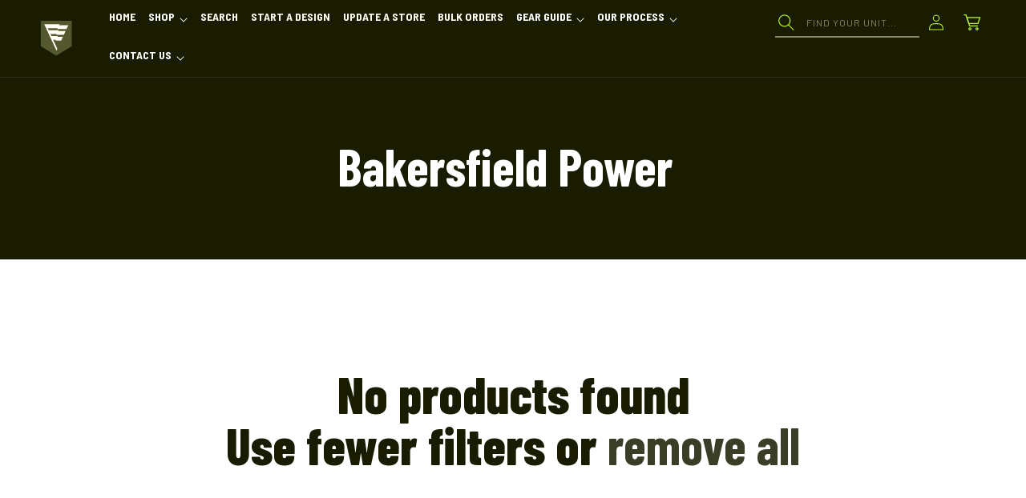

--- FILE ---
content_type: text/css
request_url: https://emblemathletic.com/cdn/shop/t/51/assets/helping-classes.css?v=177833458947305699671741803938
body_size: 319
content:
.m-0{margin:0!important}.m-1{margin:.25rem!important}.m-2{margin:.5rem!important}.m-3{margin:1rem!important}.my-8{margin:8px 0!important}.m-4{margin:1.5rem!important}.m-5{margin:3rem!important}.mt-0{margin-top:0!important}.mt-1{margin-top:.25rem!important}.mt-2{margin-top:.5rem!important}.mt-3{margin-top:1rem!important}.mt-4{margin-top:1.5rem!important}.mt-5{margin-top:3rem!important}.mb-0{margin-bottom:0!important}.mb-8{margin-bottom:8px!important}.mt-8{margin-top:8px!important}.gap-0{gap:0!important}.gap-8{gap:8px!important}.h-100{height:100%}.gap-64{gap:64px!important}.transition-all-6{transition:all 1s}.max-912{max-width:912px}.bg-transparent{background-color:transparent!important;background:transparent!important}.l-h-normal{line-height:normal}.mr-16{margin-right:16px}.p-0{padding:0!important}.p-1{padding:.25rem!important}.p-2{padding:.5rem!important}.p-3{padding:1rem!important}.p-4{padding:1.5rem!important}.p-5{padding:3rem!important}.pt-0{padding-top:0!important}.pt-1{padding-top:.25rem!important}.pt-2{padding-top:.5rem!important}.pt-3{padding-top:1rem!important}.pt-4{padding-top:1.5rem!important}.pt-5{padding-top:3rem!important}.mx-auto{margin-left:auto;margin-right:auto}.position-static{position:static!important}.position-relative{position:relative!important}.position-absolute{position:absolute!important}.position-fixed{position:fixed!important}.position-sticky{position:sticky!important}.d-none{display:none!important}.d-inline{display:inline!important}.d-inline-block{display:inline-block!important}.d-block{display:block!important}.d-flex{display:flex!important}.d-grid{display:grid!important}.flex-2{flex:2!important}.flex-row{flex-direction:row!important}.flex-column{flex-direction:column!important}.flex-wrap{flex-wrap:wrap!important}.justify-content-start{justify-content:flex-start!important}.justify-content-end{justify-content:flex-end!important}.justify-content-center{justify-content:center!important}.justify-content-between{justify-content:space-between!important}.justify-content-around{justify-content:space-around!important}.align-items-start{align-items:flex-start!important}.align-items-end{align-items:flex-end!important}.align-items-center{align-items:center!important}.align-self-center{align-self:center!important}.text-left{text-align:left!important}.text-center{text-align:center!important}.text-right{text-align:right!important}.text-justify{text-align:justify!important}.border-top-0{border-top:0!important}.border-bottom-0{border-bottom:0!important}.border-left-0{border-left:0!important}.border-right-0{border-right:0!important}.font-weight-light{font-weight:300!important}.font-weight-normal{font-weight:400!important}.font-weight-bold{font-weight:700!important}.bg-primary{background-color:#007bff!important}.bg-secondary{background-color:#6c757d!important}.bg-success{background-color:#28a745!important}.bg-danger{background-color:#dc3545!important}.visible{visibility:visible!important}.invisible{visibility:hidden!important}.w-25{width:25%!important}.w-50{width:50%!important}.w-75{width:75%!important}.w-100{width:100%!important}.w-auto{width:auto!important}.h-25{height:25%!important}.h-50{height:50%!important}.h-75{height:75%!important}.h-100{height:100%!important}.h-auto{height:auto!important}.overflow-auto{overflow:auto!important}.overflow-hidden{overflow:hidden!important}.overflow-visible{overflow:visible!important}.overflow-scroll{overflow:scroll!important}.d-flex{display:flex}.d-inline-flex{display:inline-flex}.flex-row{flex-direction:row}.flex-row-reverse{flex-direction:row-reverse}.flex-column{flex-direction:column}.flex-column-reverse{flex-direction:column-reverse}.justify-content-start{justify-content:flex-start}.justify-content-end{justify-content:flex-end}.justify-content-center{justify-content:center}.justify-content-between{justify-content:space-between}.justify-content-around{justify-content:space-around}.justify-content-evenly{justify-content:space-evenly}.align-items-start{align-items:flex-start}.align-items-end{align-items:flex-end}.align-items-center{align-items:center}.align-items-baseline{align-items:baseline}.align-items-stretch{align-items:stretch}.align-content-start{align-content:flex-start}.align-content-end{align-content:flex-end}.align-content-center{align-content:center}.align-content-between{align-content:space-between}.align-content-around{align-content:space-around}.align-content-evenly{align-content:space-evenly}.flex-wrap{flex-wrap:wrap}.flex-wrap-reverse{flex-wrap:wrap-reverse}.flex-nowrap{flex-wrap:nowrap}.flex-grow-0{flex-grow:0}.flex-grow-1{flex-grow:1}.flex-shrink-0{flex-shrink:0}.flex-shrink-1{flex-shrink:1}.flex-fill{flex:1 1 auto}.flex-1{flex:1 1 0%}.order-0{order:0}.order-1{order:1}.order-2{order:2}.order-3{order:3}.order-4{order:4}.order-5{order:5}.order-6{order:6}.order-7{order:7}.order-8{order:8}.order-9{order:9}.order-10{order:10}.order-11{order:11}.order-12{order:12}.z-0{z-index:0}.z-1{z-index:1}.mb-16{margin-bottom:1rem}.mb-36{margin-bottom:3.6rem}.p-16{padding:1.6rem!important}.fs-16{font-size:1.6rem!important}.mt-24{margin-top:2.4rem!important}.mb-40{margin-bottom:4rem!important}.d-block{display:block}.my-default{margin-top:var(--grid-desktop-vertical-spacing);margin-bottom:var(--grid-desktop-vertical-spacing)}.mx-default{margin-left:var(--grid-desktop-horizontal-spacing);margin-right:var(--grid-desktop-horizontal-spacing)}.mt-default{margin-top:var(--grid-desktop-vertical-spacing)}.mb-default{margin-bottom:var(--grid-desktop-vertical-spacing)}.ms-default{margin-left:var(--grid-desktop-horizontal-spacing)}.me-default{margin-right:var(--grid-desktop-horizontal-spacing)}.m-default{margin:var(--grid-desktop-vertical-spacing)}.mb-11{margin-bottom:11px!important}.mt-21{margin-top:21px!important}.mt-20{margin-top:20px!important}.mb-48{margin-bottom:48px!important}
/*# sourceMappingURL=/cdn/shop/t/51/assets/helping-classes.css.map?v=177833458947305699671741803938 */


--- FILE ---
content_type: text/css
request_url: https://emblemathletic.com/cdn/shop/t/51/assets/emblem.base.css?v=92743335514887219531763120444
body_size: 2536
content:
@import"https://fonts.googleapis.com/css2?family=Barlow:ital,wght@0,100;0,200;0,300;0,400;0,500;0,600;0,700;0,800;0,900;1,100;1,200;1,300;1,400;1,500;1,600;1,700;1,800;1,900&display=swap";@import"https://fonts.googleapis.com/css2?family=Barlow+Condensed:ital,wght@0,100;0,200;0,300;0,400;0,500;0,600;0,700;0,800;0,900;1,100;1,200;1,300;1,400;1,500;1,600;1,700;1,800;1,900&family=Barlow+Semi+Condensed:ital,wght@0,100;0,200;0,300;0,400;0,500;0,600;0,700;0,800;0,900;1,100;1,200;1,300;1,400;1,500;1,600;1,700;1,800;1,900&family=Barlow:ital,wght@0,100;0,200;0,300;0,400;0,500;0,600;0,700;0,800;0,900;1,100;1,200;1,300;1,400;1,500;1,600;1,700;1,800;1,900&display=swap";@import"https://fonts.googleapis.com/css2?family=Barlow+Semi+Condensed:ital,wght@0,100;0,200;0,300;0,400;0,500;0,600;0,700;0,800;0,900;1,100;1,200;1,300;1,400;1,500;1,600;1,700;1,800;1,900&family=Barlow:ital,wght@0,100;0,200;0,300;0,400;0,500;0,600;0,700;0,800;0,900;1,100;1,200;1,300;1,400;1,500;1,600;1,700;1,800;1,900&display=swap";@import"https://fonts.googleapis.com/css2?family=Smooch&display=swap";@import"https://fonts.googleapis.com/css2?family=Manrope:wght@200..800&display=swap";:root{--text-color-1: #191c00;--text-color-2: #86895d;--text-color-3: #54582f;--text-color-4: #fffdf3;--text-color-5: #d8dab8;--text-color-6: #ffffff;--text-color-7: #fd3535;--super-accent: #befa23;--Dark-Green: #191c00;--Cream: var(--text-color-4)}body{font-size:1.6rem;line-height:2.4rem;font-family:Barlow,sans-serif;font-style:normal;font-weight:400;letter-spacing:normal}.page-width-max-930{max-width:1028px}.bg-white{background:var(--text-color-6)}.smooch{font-family:Smooch,cursive!important;font-weight:400!important;font-style:normal}.fs-24{font-size:2.4rem}.barlow{font-family:Barlow,sans-serif!important}.super-accent{color:var(--super-accent)!important}h1,h2,h3,h4,h5,.h0,.h1,.h2,.h3,.h4,.h5{font-family:Barlow Condensed,sans-serif;font-weight:800;letter-spacing:normal}.barlow-semi-condensed{font-family:Barlow Semi Condensed,sans-serif}h1 span,h2 span,h3 span,h4 span,h5 span{color:rgba(var(--title-highlighted))!important}.ls-1{letter-spacing:1px}.fs-normal{font-style:normal!important}.fs-75{font-size:7.5rem;line-height:5.9rem;letter-spacing:.907px}.text-white{color:#fff}.lh-40{line-height:4rem}.mt-24{margin-top:24px}.fs-78{font-size:7.8rem;line-height:5.9rem;letter-spacing:.907px}.fw-96{font-size:9.6rem;line-height:9.6rem}h1,.h1{font-size:7.2rem;line-height:7.2rem}h2,.h2{font-size:6.4rem;line-height:6.4rem}h3,.h3{font-size:4.8rem;line-height:4.8rem}h4,.h4{font-size:4rem;line-height:4rem}h5,.h5{font-size:3.2rem;line-height:3.2rem}h6,.h6{font-size:2.4rem;line-height:2.4rem}.h0,.hxl{font-size:7.7rem;line-height:6.1rem}.f-56{font-size:56px}.hxxl{font-size:9.7rem}.fs-40{font-size:40px}.fs-80{font-size:80px}.header{min-height:70px}a,a:hover,.header__menu-item:hover span{text-decoration:none}details[open]>.header__menu-item{text-decoration:none!important}.absolute-center{left:50%;top:50%;transform:translate(-50%,-50%)}.text-white{color:#fff!important}.text-primary{color:var(--text-color-2)}#shopify-section-template--17649956716743__bulk_order_banner_fkMeUT .button{color:#fff!important}.header__menu-item{padding-left:4px;padding-right:4px}.text-left{text-align:left!important}.list-menu li{font-family:Barlow Semi Condensed,sans-serif;font-size:16.002px;font-style:normal;font-weight:600;line-height:28.003px;text-transform:uppercase}.header__menu-item span{text-decoration:none;padding-left:4px;padding-right:4px;padding-bottom:4px;border-bottom:solid 2px transparent;transition:all .6s}.header__submenu.list-menu{padding:1rem}.header__menu-item span.header__active-menu-item{border-color:var(--super-accent)!important}header__submenu .header__menu-item,.header__submenu .header__menu-item{text-decoration:none!important;border-bottom:solid 2px transparent}.header__submenu .header__menu-item:hover,.list-menu__item--active{text-decoration-line:none;border-bottom:solid 2px var(--super-accent)!important}.header__menu-item:hover span,[open] .header__menu-item span{border-color:var(--super-accent)}.list-menu--disclosure{top:39px;left:7px}.list-menu li a{position:relative;color:var(--text-color-4);opacity:1}@media screen and (min-width: 990px){.search-modal__form{max-width:18rem!important}}.svg-wrapper>svg{width:25px}.header__search .field__input{height:3rem}.header__search .field__input{height:4rem}.header__search .search__button{right:auto;left:0;top:0}.header__search .search__input.field__input{padding-left:3.6rem;min-width:100%}.search__button .icon,.header__icon .icon,.localization-selector.link{color:var(--super-accent)}.header__icon .svg-wrapper{width:36px;height:36px}.header__search .field__label,.header__search .customer .field label{font-size:1.2rem;left:40px;color:var(--text-color-2)}.field__button{width:3rem}.button{letter-spacing:normal}.fw-100{font-weight:100}.fw-200{font-weight:200}.fw-300{font-weight:300}.fw-400{font-weight:400}.fw-500{font-weight:500}.fw-600{font-weight:600}.fw-700{font-weight:700}.fw-800{font-weight:800}.fw-900{font-weight:900}.text-cream{color:var(--text-color-4)}.btn-wrappper{display:flex;gap:24px}.button,.btn{min-height:48px;text-align:center;font-family:Barlow Semi Condensed,sans-serif;font-size:1.6rem;font-style:normal;font-weight:800;line-height:2.4rem;text-transform:uppercase;transition:all 1s}.text-big,.text-big p{font-family:Barlow,sans-serif;font-size:2.4rem;font-style:normal;line-height:3.2rem}.link,.customer a{font-size:1.4rem;font-weight:700!important}.img-fluid{max-width:100%;height:auto}.img-full,.w-100{max-width:100%!important;width:100%!important;height:auto}.z-99{z-index:99}.z-1{z-index:1}.z-2{z-index:2}.cover{height:100%;object-fit:cover}.for-mob{display:none!important}.p-16{padding:1.6rem!important}.my-5{margin:8px 0}.gap-32{gap:32px!important}.gap-16{gap:16px!important}#custom-search{width:100%;gap:32px;padding:32px 64px 30px;background:var(--text-color-1);border-bottom:solid 18px var(--super-accent)}.tag-cover{width:382px;position:absolute;top:140px;transition:all .6s;right:0;display:none;z-index:9998}.fix-top{top:72px}.section-header.shopify-section-group-header-group{z-index:9999}.section-header .tag-cover{top:142px}.shopify-section-header-hidden .tag-cover,.shopify-section-header-hidden .tag-cover.fix-top{top:72px!important}.tag{color:var(--Dark-Green, #191c00);text-align:center;font-family:Barlow Semi Condensed;font-size:13px;font-style:normal;font-weight:700;line-height:18.108px;text-transform:uppercase;background:#fff;padding:0;align-items:center;gap:4px;top:50%;position:relative;left:50%;transform:translate(-28%,-0%) rotate(45deg);display:flex;justify-content:center;gap:5px}.tag .icon-flag{transform:rotate(-45deg);position:relative;width:22px}.header-wrapper{z-index:99}.menu-opening .open{display:none}.open+.icon{width:3rem;height:3rem}.menu-drawer__navigation{background:#191c00}@media (max-width: 749px){.header{min-height:0!important}.header__search .field__input{height:5rem}.menu-drawer__menu{height:calc(100vh - 414px)}#menu-drawer{background-color:#191c00}.for-mob{display:block!important}.for-desk{display:none!important}}.mb-16{margin-bottom:16px!important}.mt-0{margin-top:0!important}.mt-32{margin-top:32px!important}.mb-32{margin-bottom:32px!important}.mb-24{margin-bottom:24px!important}.mb-13{margin-bottom:13px!important}.super-accent{color:var(--super-accent)}.mt-4{margin-top:4px!important}.caption-text{font-family:Smooch,cursive;font-style:normal;text-align:center;font-size:32px;font-weight:400;line-height:32px;transform:rotate(-4deg)!important}.field__input,.select__select,.customer .field input,.customer select{height:5.6rem;min-width:0;width:100%;max-width:512px}.search .btn--primary{min-height:0;height:40px;margin-top:8px}.search .field__input{background:transparent;border-bottom:2px solid #86895d;padding:.8rem 1.6rem}.search .field__input:focus,.search .field__input:focus-visible{box-shadow:none;border:solid 1px #86895d}.search .field:hover.field:after{box-shadow:none}.max-450{max-width:450px}.max-400{max-width:400px}#custom-search .ls-dropdown-menu{display:none!important}.search .field:after{content:"";box-shadow:none}.max-438{max-width:438px;width:100%}.clip-path+.clip-path-v1{clip-path:polygon(0 -370px,100% 100%,0 100%)}.max-width-540{max-width:40%!important}#custom-search{margin-top:111px}@media (min-width: 749px){.tag-cover{display:block}}@media (max-width: 749px){.text-mob-white{color:#fff!important}.button{min-height:42px!important;font-size:1.4rem!important}.max-width-540{max-width:100%!important}#custom-search{flex-direction:column;padding:16px;border-width:16px;margin-top:60}.fs-75,.fs-78,h1,.h1{font-size:5.1rem;line-height:5.1rem}h3,h2,.h2,.h3{font-size:40px;line-height:normal}h5,.h5{font-size:2.4rem;line-height:normal}.text-big,.text-big p{font-size:16px;font-weight:500px;line-height:24px}.emblemSlider .banner__box{max-width:445px!important}.rich-text-container{padding:0!important}.clip-path-v1{clip-path:none}}.list-items ul{margin:0!important;padding:0}.list-items ul li{list-style-image:url(/cdn/shop/files/icon-chekd.svg?v=1728293203)!important;padding:0;margin:8px 0;font-size:24px;line-height:32px;opacity:1}.mb-3{margin-bottom:3px}body,.color-scheme-1,.color-scheme-2,.color-scheme-3,.color-scheme-4,.color-scheme-5{color:rgba(var(--color-foreground),1)}.link{text-decoration:none!important}.text-uppercase{text-transform:uppercase!important}.max-600{max-width:600px!important}.text-italic{font-style:italic}.footer-form .newsletter-form{max-width:100%}.border-bottom-16{border-bottom:12px solid var(--Dark-Green, #191c00)}.footer-form .field__input{background:rgba(var(--title-highlighted))!important;color:var(--text-color-2)!important}.color-highlight{color:rgba(var(--title-highlighted))!important}.footer__copyright caption,.footer__copyright small{color:rgba(var(--title-highlighted))!important;font-size:14px}.footer-block:nth-child(3) li a{color:#fff!important}.list-inline-block{display:inline-block!important}.footer__content-bottom{border-top:0!important;padding-top:2.4rem!important}.footer__copyright{margin:0!important}.footer__content-top{padding-bottom:2.4rem!important;border-bottom:1px #fffdf3 solid}.get-list{position:relative;padding-right:20px}.get-list:after{content:"";width:1px;height:12px;display:block;background:#fff;position:absolute;right:12px;top:4px}.mt-16{margin-top:16px!important}.ml-8{margin-left:8px}.footer-form label{color:var(--text-color-2)!important}.newsletter-form__button{background:rgba(var(--color-button))!important;color:rgba(var(--title-highlighted))!important}.field__button>.svg-wrapper{height:2rem;width:2rem}.footer-form .newsletter-form__field-wrapper{max-width:45rem}.footer h2,.footer .h2{line-height:normal}@media (max-width: 456px){.header{padding:0!important;justify-content:center!important;display:flex!important}.tablet-down-mobile-full{display:flex!important;flex-direction:column!important;gap:32px!important}.tablet-down-mobile-full li.grid__item{width:100%!important;max-width:362px!important;margin:auto}.btn-wrappper{flex-direction:column;width:100%}.btn-wrappper .button{width:100%;max-width:360px;margin:auto}}.arrow-color{transition:all .4s;transform:rotate(0)}.arrow-down{transform:rotate(-180deg)}@media screen and (min-width: 990px){.header--middle-left{column-gap:3rem}.w-80{max-width:80%}}.gap-32{gap:32px}.menu-drawer__menu .menu-drawer__menu-item{font-size:32px;font-weight:700;text-align:center;background:transparent!important;justify-content:space-evenly;display:inline-block;position:relative;padding:15px 0}.menu-drawer__menu-item:after{content:"";position:absolute;width:100%;height:4px;background:#86895d;left:0;bottom:12px}.menu-drawer__menu-item--active:after{background:#befa23}.menu-drawer__menu-item:hover:after{background:#befa23}.field__label,.customer .field label{top:50%;transform:translateY(-50%)}.field__input:focus~.field__label{top:0;transform:translateY(0);display:none}@media (max-width: 989px){.header__heading{display:none}}.header__heading-link{display:none}.no-border input[type=search]:focus{border:0;border-bottom:2px solid #befa23}.gap-20{gap:20px}@media screen and (min-width: 990px){.header__heading-link{display:block}.mobile-only{display:none!important}.header--mobile-left{grid-template-columns:auto!important;justify-content:center}}@media screen and (max-width: 749px){.mb-mob-30{margin-bottom:30px;gap:10px!important}.menu-drawer__menu .menu-drawer__menu-item{font-size:24px;text-align:left}}@media screen and (max-width: 990px){.mob-flex-column{flex-direction:column!important}.printing-type__header,.print-style .multicolumn-card{max-width:100%!important}.printing-type__header{padding-left:1.5rem;padding-right:1.5rem}.multicolumn__title{padding-left:0rem;padding-right:0rem}}.header-wrapper .header__icons{align-self:start;margin-top:.55rem}
/*# sourceMappingURL=/cdn/shop/t/51/assets/emblem.base.css.map?v=92743335514887219531763120444 */


--- FILE ---
content_type: text/css
request_url: https://emblemathletic.com/cdn/shop/t/51/assets/template-collection.css?v=2691480954447934081759747810
body_size: -106
content:
@media screen and (max-width: 749px){.collection .grid__item:only-child{flex:0 0 100%;max-width:100%}}@media screen and (max-width: 989px){.collection .slider.slider--tablet{margin-bottom:1.5rem}}.collection .loading-overlay{position:absolute;z-index:1;width:1.8rem}@media screen and (max-width: 749px){.collection .loading-overlay{top:0;right:0}}@media screen and (min-width: 750px){.collection .loading-overlay{left:0}}.collection .loading-overlay{top:0;right:0;bottom:0;left:0;display:none;width:100%;padding:0 1.5rem;opacity:.7}@media screen and (min-width: 750px){.collection .loading-overlay{padding-left:5rem;padding-right:5rem}}.collection.loading .loading-overlay{display:block}.collection--empty .title-wrapper{margin-top:10rem;margin-bottom:15rem}.product-grid{margin-top:32px}@media screen and (max-width: 989px){.collection .slider--tablet.product-grid{scroll-padding-left:1.5rem}}.collection__description>*{margin:0}.collection__title.title-wrapper{margin-bottom:2.5rem}.collection__title .title:not(:only-child){margin-bottom:1rem}@media screen and (min-width: 990px){.collection__title--desktop-slider .title{margin-bottom:2.5rem}.collection__title.title-wrapper--self-padded-tablet-down{padding:0 5rem}.collection slider-component:not(.page-width-desktop){padding:0}.collection--full-width slider-component:not(.slider-component-desktop){padding:0 1.5rem;max-width:none}}.collection__view-all a:not(.link){margin-top:1rem}.card__heading.h5{font-family:Barlow,sans-serif!important;font-size:16px;font-style:normal;font-weight:700;line-height:20px;letter-spacing:.32px;text-transform:uppercase}.product-grid__emblem li{border-radius:8px;border:1px solid var(--text-color-5);background:var(--text-color-6);padding:24px 20px}.ul-swatches-list li{border:0!important}@media (max-width: 749px){.card__heading.h5{font-size:14px}.product-grid__emblem li{padding:12px 8px}}
/*# sourceMappingURL=/cdn/shop/t/51/assets/template-collection.css.map?v=2691480954447934081759747810 */


--- FILE ---
content_type: image/svg+xml
request_url: https://emblemathletic.com/cdn/shop/files/Group_19233.svg?v=1727708929&width=40
body_size: -38
content:
<svg xmlns="http://www.w3.org/2000/svg" fill="none" viewBox="0 0 43 47" height="47" width="43">
<path fill="#54582F" d="M0.944336 33.6025V0H42.4828V33.6025L21.7136 46.1538L0.944336 33.6025Z"></path>
<path fill="#FFFDF3" d="M24.6413 12.7878C24.7091 12.64 24.6011 12.4717 24.4385 12.4717L10.8652 12.4717L13.3746 17.5507H22.0198C22.1822 17.5507 22.2901 17.7186 22.2228 17.8664L22.0402 18.2667C21.9728 18.4144 22.0808 18.5824 22.2432 18.5824H31.5957C31.7696 18.5824 31.9277 18.4813 32.0007 18.3235L34.1649 13.6461C34.1786 13.6165 34.157 13.5827 34.1244 13.5827H24.6244C24.4618 13.5827 24.3538 13.4144 24.4216 13.2666L24.6413 12.7878Z" clip-rule="evenodd" fill-rule="evenodd"></path>
<path fill="#FFFDF3" d="M25.9599 5.72676C25.7973 5.72676 25.6893 5.55841 25.7571 5.41062L25.9767 4.93186C26.0445 4.78407 25.9366 4.61572 25.774 4.61572H5.68143C5.64877 4.61572 5.62718 4.64965 5.641 4.67923L21.9599 39.6058C21.9759 39.6402 22.0248 39.6401 22.0408 39.6057L22.9961 37.5474C23.1354 37.2473 23.1342 36.9008 22.993 36.6016L10.3947 9.91297H23.2006C23.3638 9.91297 23.4718 10.0826 23.4027 10.2305L23.1896 10.6866C23.1205 10.8346 23.2285 11.0042 23.3918 11.0042L35.0904 11.0042C35.2617 11.0042 35.4178 10.9062 35.4923 10.752L37.8881 5.79078C37.9024 5.76115 37.8808 5.72676 37.8479 5.72676H25.9599Z" clip-rule="evenodd" fill-rule="evenodd"></path>
<path fill="#FFFDF3" d="M23.5467 20.4007C23.6097 20.2535 23.5017 20.0898 23.3416 20.0898L14.3174 20.0898L16.8659 25.2879H20.9067C21.0721 25.2879 21.18 25.4614 21.1068 25.6097L20.8958 26.0374C20.8226 26.1857 20.9305 26.3592 21.0959 26.3592H27.9138C28.0867 26.3592 28.2441 26.2593 28.3176 26.1027L30.5902 21.2645C30.6041 21.2349 30.5825 21.2009 30.5498 21.2009H23.5425C23.3824 21.2009 23.2745 21.0372 23.3374 20.89L23.5467 20.4007Z" clip-rule="evenodd" fill-rule="evenodd"></path>
</svg>


--- FILE ---
content_type: image/svg+xml
request_url: https://emblemathletic.com/cdn/shop/t/51/assets/icon-mail.svg?v=162434300082394700641741803960
body_size: -604
content:
<svg width="20" height="20" viewBox="0 0 20 20" fill="none" xmlns="http://www.w3.org/2000/svg">
<path d="M19 7.25244V19.2524H1V7.25244M19 7.25244L10 1.25244L1 7.25244M19 7.25244L10 12.2524L1 7.25244" stroke="#BEFA23"/>
</svg>


--- FILE ---
content_type: image/svg+xml
request_url: https://emblemathletic.com/cdn/shop/files/Logo_1.svg?v=16627755580224386094
body_size: 262
content:
<svg xmlns="http://www.w3.org/2000/svg" fill="none" viewBox="0 0 193 41" height="41" width="193">
<g clip-path="url(#clip0_2563_2733)">
<path fill="#BEFA23" d="M-1.75806 29.8522V0.372406H35.163V29.8522L16.7024 40.8636L-1.75806 29.8522Z"></path>
<path fill="#191C00" d="M19.0958 12.1437C19.2006 11.9179 19.0357 11.6596 18.7868 11.6596L7.05106 11.6596L9.26266 16.0852H16.6929C16.9241 16.0852 17.0774 16.3248 16.9806 16.5347C16.8838 16.7446 17.0371 16.9842 17.2682 16.9842H24.9346C25.3243 16.9842 25.6788 16.7587 25.844 16.4057L27.5452 12.7707C27.5764 12.7041 27.5278 12.6277 27.4543 12.6277H19.4048C19.1559 12.6277 18.991 12.3695 19.0958 12.1437Z" clip-rule="evenodd" fill-rule="evenodd"></path>
<path fill="#191C00" d="M20.5826 5.78197C20.3337 5.78197 20.1688 5.52371 20.2736 5.29792C20.3783 5.07214 20.2135 4.81387 19.9646 4.81387H2.57978C2.5061 4.81387 2.45751 4.89058 2.48899 4.95719L16.7747 35.1855C16.811 35.2623 16.9203 35.2621 16.9564 35.1852L17.432 34.1721C17.7517 33.4911 17.7491 32.7026 17.425 32.0238L6.63714 9.42964H17.7067C17.9511 9.42964 18.1122 9.68407 18.0078 9.90505C17.9034 10.126 18.0646 10.3805 18.309 10.3805L28.0225 10.3805C28.4062 10.3805 28.7564 10.1618 28.9248 9.81705L30.8252 5.92645C30.8577 5.85975 30.8092 5.78197 30.7349 5.78197H20.5826Z" clip-rule="evenodd" fill-rule="evenodd"></path>
<path fill="#191C00" d="M18.1338 18.7822C18.2327 18.5534 18.065 18.2982 17.8158 18.2982L10.0917 18.2982L12.3379 22.8275H15.6939C15.9336 22.8275 16.0897 23.0797 15.9826 23.2943C15.8755 23.5088 16.0316 23.761 16.2713 23.761H21.6901C22.0777 23.761 22.4307 23.5379 22.597 23.1878L24.392 19.4098C24.4236 19.3431 24.375 19.2663 24.3013 19.2663H18.4518C18.2025 19.2663 18.0348 19.011 18.1338 18.7822Z" clip-rule="evenodd" fill-rule="evenodd"></path>
<path fill="#FFFDF3" d="M59.2428 40.5946H39.8475V0.343582H59.0891V7.77376H47.2777V16.7412H57.4493V24.197H47.2777V33.1645H59.2428V40.5946Z"></path>
<path fill="#FFFDF3" d="M90.6802 40.5946H83.2244V17.9198L76.7422 31.7553L70.2856 17.9198V40.5946H62.8554V0.343582H70.2856L76.7422 14.1791L83.2244 0.343582H90.6802V40.5946Z"></path>
<path fill="#FFFDF3" d="M101.697 16.7412H109.332V7.77376H101.697V16.7412ZM101.697 33.1645H109.332V24.197H101.697V33.1645ZM116.788 36.3927L112.023 40.5946H94.2671V0.343582H112.023L116.788 4.5711V16.9462L113.919 20.4307L116.788 23.992V36.3927Z"></path>
<path fill="#FFFDF3" d="M138.823 40.5946H120.401V0.343582H127.857V33.1645H138.823V40.5946Z"></path>
<path fill="#FFFDF3" d="M161.83 40.5946H142.435V0.343582H161.677V7.77376H149.865V16.7412H160.037V24.197H149.865V33.1645H161.83V40.5946Z"></path>
<path fill="#FFFDF3" d="M193.268 40.5946H185.812V17.9198L179.33 31.7553L172.873 17.9198V40.5946H165.443V0.343582H172.873L179.33 14.1791L185.812 0.343582H193.268V40.5946Z"></path>
</g>
<defs>
<clipPath id="clip0_2563_2733">
<rect transform="translate(0 0.5)" fill="white" height="40.0415" width="193"></rect>
</clipPath>
</defs>
</svg>


--- FILE ---
content_type: image/svg+xml
request_url: https://emblemathletic.com/cdn/shop/files/Frame_21118.svg?v=1729312304&width=245
body_size: 291
content:
<svg xmlns="http://www.w3.org/2000/svg" fill="none" viewBox="0 0 242 64" height="64" width="242">
<g clip-path="url(#clip0_1600_187)">
<path fill="#BEFA23" d="M-2.19531 43.6524V6.84082H43.9081V43.6524L20.8564 57.4024L-2.19531 43.6524Z"></path>
<path fill="#191C00" d="M23.845 21.5395C23.9758 21.2576 23.77 20.9351 23.4591 20.9351L8.80469 20.9351L11.5663 26.4613H20.8445C21.1332 26.4613 21.3246 26.7605 21.2037 27.0226C21.0828 27.2847 21.2743 27.5839 21.5629 27.5839H31.1359C31.6226 27.5839 32.0653 27.3023 32.2715 26.8615L34.3958 22.3225C34.4347 22.2393 34.374 22.1439 34.2823 22.1439H24.2309C23.9201 22.1439 23.7142 21.8214 23.845 21.5395Z" clip-rule="evenodd" fill-rule="evenodd"></path>
<path fill="#191C00" d="M25.7016 13.5956C25.3907 13.5956 25.1849 13.2731 25.3157 12.9912C25.4465 12.7092 25.2407 12.3867 24.9298 12.3867H3.22137C3.12938 12.3867 3.0687 12.4825 3.10801 12.5657L20.9467 50.3119C20.992 50.4078 21.1285 50.4076 21.1736 50.3116L21.7675 49.0464C22.1667 48.1961 22.1634 47.2115 21.7587 46.3638L8.28783 18.1504H22.1104C22.4156 18.1504 22.6168 18.4682 22.4865 18.7441C22.3561 19.02 22.5574 19.3377 22.8626 19.3377L34.9919 19.3377C35.471 19.3377 35.9082 19.0647 36.1185 18.6342L38.4915 13.776C38.5322 13.6927 38.4715 13.5956 38.3788 13.5956H25.7016Z" clip-rule="evenodd" fill-rule="evenodd"></path>
<path fill="#191C00" d="M22.6437 29.829C22.7673 29.5434 22.5579 29.2246 22.2467 29.2246L12.6016 29.2246L15.4064 34.8804H19.597C19.8964 34.8804 20.0912 35.1954 19.9575 35.4633C19.8239 35.7311 20.0187 36.0461 20.3181 36.0461H27.0845C27.5685 36.0461 28.0093 35.7675 28.217 35.3303L30.4583 30.6127C30.4979 30.5295 30.4372 30.4335 30.3451 30.4335H23.0408C22.7296 30.4335 22.5201 30.1147 22.6437 29.829Z" clip-rule="evenodd" fill-rule="evenodd"></path>
<path fill="#FFFDF3" d="M73.9768 57.0664H49.7578V6.80469H73.7849V16.0828H59.0359V27.2805H71.7373V36.5906H59.0359V47.7883H73.9768V57.0664Z"></path>
<path fill="#FFFDF3" d="M113.233 57.0664H103.923V28.7522L95.8284 46.0286L87.766 28.7522V57.0664H78.4879V6.80469H87.766L95.8284 24.0811L103.923 6.80469H113.233V57.0664Z"></path>
<path fill="#FFFDF3" d="M126.99 27.2805H136.524V16.0828H126.99V27.2805ZM126.99 47.7883H136.524V36.5906H126.99V47.7883ZM145.834 51.8194L139.883 57.0664H117.712V6.80469H139.883L145.834 12.0836V27.5364L142.251 31.8875L145.834 36.3346V51.8194Z"></path>
<path fill="#FFFDF3" d="M173.348 57.0664H150.345V6.80469H159.655V47.7883H173.348V57.0664Z"></path>
<path fill="#FFFDF3" d="M202.079 57.0664H177.86V6.80469H201.887V16.0828H187.138V27.2805H199.839V36.5906H187.138V47.7883H202.079V57.0664Z"></path>
<path fill="#FFFDF3" d="M241.334 57.0664H232.024V28.7522L223.93 46.0286L215.868 28.7522V57.0664H206.59V6.80469H215.868L223.93 24.0811L232.024 6.80469H241.334V57.0664Z"></path>
</g>
<defs>
<clipPath id="clip0_1600_187">
<rect fill="white" height="63.6945" width="241.482"></rect>
</clipPath>
</defs>
</svg>
